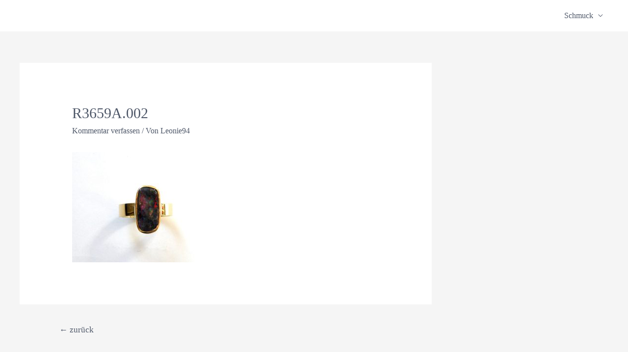

--- FILE ---
content_type: text/html; charset=UTF-8
request_url: https://opalschmuck-bitter.de/r3659a-002/
body_size: 12111
content:
<!DOCTYPE html>
<html lang="de"
	prefix="og: https://ogp.me/ns#" >
<head>
<meta charset="UTF-8">
<meta name="viewport" content="width=device-width, initial-scale=1">
<link rel="profile" href="https://gmpg.org/xfn/11">

<title>R3659A.002 | Goldschmiede Bitter</title>

		<!-- All in One SEO 4.0.18 -->
		<meta property="og:site_name" content="Goldschmiede Bitter | Opalschmuck und mehr aus Hannover" />
		<meta property="og:type" content="article" />
		<meta property="og:title" content="R3659A.002 | Goldschmiede Bitter" />
		<meta property="article:published_time" content="2020-05-26T18:58:30Z" />
		<meta property="article:modified_time" content="2020-05-26T18:58:30Z" />
		<meta property="twitter:card" content="summary" />
		<meta property="twitter:domain" content="opalschmuck-bitter.de" />
		<meta property="twitter:title" content="R3659A.002 | Goldschmiede Bitter" />
		<script type="application/ld+json" class="aioseo-schema">
			{"@context":"https:\/\/schema.org","@graph":[{"@type":"WebSite","@id":"https:\/\/opalschmuck-bitter.de\/#website","url":"https:\/\/opalschmuck-bitter.de\/","name":"Goldschmiede Bitter","description":"Opalschmuck und mehr aus Hannover","publisher":{"@id":"https:\/\/opalschmuck-bitter.de\/#organization"}},{"@type":"Organization","@id":"https:\/\/opalschmuck-bitter.de\/#organization","name":"Goldschmiede Bitter","url":"https:\/\/opalschmuck-bitter.de\/"},{"@type":"BreadcrumbList","@id":"https:\/\/opalschmuck-bitter.de\/r3659a-002\/#breadcrumblist","itemListElement":[{"@type":"ListItem","@id":"https:\/\/opalschmuck-bitter.de\/#listItem","position":"1","item":{"@id":"https:\/\/opalschmuck-bitter.de\/#item","name":"Home","description":"Opalschmuck und mehr aus Hannover","url":"https:\/\/opalschmuck-bitter.de\/"},"nextItem":"https:\/\/opalschmuck-bitter.de\/r3659a-002\/#listItem"},{"@type":"ListItem","@id":"https:\/\/opalschmuck-bitter.de\/r3659a-002\/#listItem","position":"2","item":{"@id":"https:\/\/opalschmuck-bitter.de\/r3659a-002\/#item","name":"R3659A.002","url":"https:\/\/opalschmuck-bitter.de\/r3659a-002\/"},"previousItem":"https:\/\/opalschmuck-bitter.de\/#listItem"}]},{"@type":"Person","@id":"https:\/\/opalschmuck-bitter.de\/author\/leonie94\/#author","url":"https:\/\/opalschmuck-bitter.de\/author\/leonie94\/","name":"Leonie94","image":{"@type":"ImageObject","@id":"https:\/\/opalschmuck-bitter.de\/r3659a-002\/#authorImage","url":"https:\/\/secure.gravatar.com\/avatar\/30bc6f36aa3efcc4821c86f645585603?s=96&d=mm&r=g","width":"96","height":"96","caption":"Leonie94"}},{"@type":"ItemPage","@id":"https:\/\/opalschmuck-bitter.de\/r3659a-002\/#itempage","url":"https:\/\/opalschmuck-bitter.de\/r3659a-002\/","name":"R3659A.002 | Goldschmiede Bitter","inLanguage":"de","isPartOf":{"@id":"https:\/\/opalschmuck-bitter.de\/#website"},"breadcrumb":{"@id":"https:\/\/opalschmuck-bitter.de\/r3659a-002\/#breadcrumblist"},"author":"https:\/\/opalschmuck-bitter.de\/r3659a-002\/#author","creator":"https:\/\/opalschmuck-bitter.de\/r3659a-002\/#author","datePublished":"2020-05-26T18:58:30+00:00","dateModified":"2020-05-26T18:58:30+00:00"}]}
		</script>
		<script type="text/javascript" >
			window.ga=window.ga||function(){(ga.q=ga.q||[]).push(arguments)};ga.l=+new Date;
			ga('create', "185870816", 'auto');
			ga('send', 'pageview');
		</script>
		<script async src="https://www.google-analytics.com/analytics.js"></script>
		<!-- All in One SEO -->

<link rel='dns-prefetch' href='//s.w.org' />
<link rel="alternate" type="application/rss+xml" title="Goldschmiede Bitter &raquo; Feed" href="https://opalschmuck-bitter.de/feed/" />
<link rel="alternate" type="application/rss+xml" title="Goldschmiede Bitter &raquo; Kommentar-Feed" href="https://opalschmuck-bitter.de/comments/feed/" />
<link rel="alternate" type="application/rss+xml" title="Goldschmiede Bitter &raquo; R3659A.002-Kommentar-Feed" href="https://opalschmuck-bitter.de/feed/?attachment_id=1489" />
		<script>
			window._wpemojiSettings = {"baseUrl":"https:\/\/s.w.org\/images\/core\/emoji\/13.0.1\/72x72\/","ext":".png","svgUrl":"https:\/\/s.w.org\/images\/core\/emoji\/13.0.1\/svg\/","svgExt":".svg","source":{"concatemoji":"https:\/\/opalschmuck-bitter.de\/wp-includes\/js\/wp-emoji-release.min.js?ver=5.7.14"}};
			!function(e,a,t){var n,r,o,i=a.createElement("canvas"),p=i.getContext&&i.getContext("2d");function s(e,t){var a=String.fromCharCode;p.clearRect(0,0,i.width,i.height),p.fillText(a.apply(this,e),0,0);e=i.toDataURL();return p.clearRect(0,0,i.width,i.height),p.fillText(a.apply(this,t),0,0),e===i.toDataURL()}function c(e){var t=a.createElement("script");t.src=e,t.defer=t.type="text/javascript",a.getElementsByTagName("head")[0].appendChild(t)}for(o=Array("flag","emoji"),t.supports={everything:!0,everythingExceptFlag:!0},r=0;r<o.length;r++)t.supports[o[r]]=function(e){if(!p||!p.fillText)return!1;switch(p.textBaseline="top",p.font="600 32px Arial",e){case"flag":return s([127987,65039,8205,9895,65039],[127987,65039,8203,9895,65039])?!1:!s([55356,56826,55356,56819],[55356,56826,8203,55356,56819])&&!s([55356,57332,56128,56423,56128,56418,56128,56421,56128,56430,56128,56423,56128,56447],[55356,57332,8203,56128,56423,8203,56128,56418,8203,56128,56421,8203,56128,56430,8203,56128,56423,8203,56128,56447]);case"emoji":return!s([55357,56424,8205,55356,57212],[55357,56424,8203,55356,57212])}return!1}(o[r]),t.supports.everything=t.supports.everything&&t.supports[o[r]],"flag"!==o[r]&&(t.supports.everythingExceptFlag=t.supports.everythingExceptFlag&&t.supports[o[r]]);t.supports.everythingExceptFlag=t.supports.everythingExceptFlag&&!t.supports.flag,t.DOMReady=!1,t.readyCallback=function(){t.DOMReady=!0},t.supports.everything||(n=function(){t.readyCallback()},a.addEventListener?(a.addEventListener("DOMContentLoaded",n,!1),e.addEventListener("load",n,!1)):(e.attachEvent("onload",n),a.attachEvent("onreadystatechange",function(){"complete"===a.readyState&&t.readyCallback()})),(n=t.source||{}).concatemoji?c(n.concatemoji):n.wpemoji&&n.twemoji&&(c(n.twemoji),c(n.wpemoji)))}(window,document,window._wpemojiSettings);
		</script>
		<style>
img.wp-smiley,
img.emoji {
	display: inline !important;
	border: none !important;
	box-shadow: none !important;
	height: 1em !important;
	width: 1em !important;
	margin: 0 .07em !important;
	vertical-align: -0.1em !important;
	background: none !important;
	padding: 0 !important;
}
</style>
	<link rel='stylesheet' id='astra-theme-css-css'  href='https://opalschmuck-bitter.de/wp-content/themes/astra/assets/css/minified/style.min.css?ver=2.3.4' media='all' />
<style id='astra-theme-css-inline-css'>
html{font-size:100%;}a,.page-title{color:#4e5768;}a:hover,a:focus{color:#03041e;}body,button,input,select,textarea,.ast-button,.ast-custom-button{font-family:Times,Georgia,serif;font-weight:400;font-size:16px;font-size:1rem;}blockquote{color:#030c1d;}h1,.entry-content h1,h2,.entry-content h2,h3,.entry-content h3,h4,.entry-content h4,h5,.entry-content h5,h6,.entry-content h6,.site-title,.site-title a{font-family:Times,Georgia,serif;font-weight:400;}.site-title{font-size:20px;font-size:1.25rem;}header .site-logo-img .custom-logo-link img{max-width:166px;}.astra-logo-svg{width:166px;}.ast-archive-description .ast-archive-title{font-size:40px;font-size:2.5rem;}.site-header .site-description{font-size:15px;font-size:0.9375rem;}.entry-title{font-size:40px;font-size:2.5rem;}.comment-reply-title{font-size:26px;font-size:1.625rem;}.ast-comment-list #cancel-comment-reply-link{font-size:16px;font-size:1rem;}h1,.entry-content h1{font-size:4em;font-family:Times,Georgia,serif;line-height:1.1;}h2,.entry-content h2{font-size:3em;font-family:Times,Georgia,serif;line-height:1.2;}h3,.entry-content h3{font-size:22px;font-size:1.375rem;font-family:Times,Georgia,serif;line-height:1.5;}h4,.entry-content h4{font-size:20px;font-size:1.25rem;}h5,.entry-content h5{font-size:18px;font-size:1.125rem;}h6,.entry-content h6{font-size:15px;font-size:0.9375rem;}.ast-single-post .entry-title,.page-title{font-size:30px;font-size:1.875rem;}#secondary,#secondary button,#secondary input,#secondary select,#secondary textarea{font-size:16px;font-size:1rem;}::selection{background-color:#4e5768;color:#ffffff;}body,h1,.entry-title a,.entry-content h1,h2,.entry-content h2,h3,.entry-content h3,h4,.entry-content h4,h5,.entry-content h5,h6,.entry-content h6,.wc-block-grid__product-title{color:#4e5768;}.tagcloud a:hover,.tagcloud a:focus,.tagcloud a.current-item{color:#ffffff;border-color:#4e5768;background-color:#4e5768;}.main-header-menu a,.ast-header-custom-item a{color:#4e5768;}.main-header-menu li:hover > a,.main-header-menu li:hover > .ast-menu-toggle,.main-header-menu .ast-masthead-custom-menu-items a:hover,.main-header-menu li.focus > a,.main-header-menu li.focus > .ast-menu-toggle,.main-header-menu .current-menu-item > a,.main-header-menu .current-menu-ancestor > a,.main-header-menu .current_page_item > a,.main-header-menu .current-menu-item > .ast-menu-toggle,.main-header-menu .current-menu-ancestor > .ast-menu-toggle,.main-header-menu .current_page_item > .ast-menu-toggle{color:#4e5768;}input:focus,input[type="text"]:focus,input[type="email"]:focus,input[type="url"]:focus,input[type="password"]:focus,input[type="reset"]:focus,input[type="search"]:focus,textarea:focus{border-color:#4e5768;}input[type="radio"]:checked,input[type=reset],input[type="checkbox"]:checked,input[type="checkbox"]:hover:checked,input[type="checkbox"]:focus:checked,input[type=range]::-webkit-slider-thumb{border-color:#4e5768;background-color:#4e5768;box-shadow:none;}.site-footer a:hover + .post-count,.site-footer a:focus + .post-count{background:#4e5768;border-color:#4e5768;}.ast-small-footer{color:#4e5768;}.ast-small-footer > .ast-footer-overlay{background-color:#f7f7f8;}.ast-small-footer a{color:rgba(117,195,44,0.65);}.ast-small-footer a:hover{color:#75c32c;}.footer-adv .footer-adv-overlay{border-top-style:solid;border-top-color:#7a7a7a;}.footer-adv a:hover,.footer-adv .no-widget-text a:hover,.footer-adv a:focus,.footer-adv .no-widget-text a:focus{color:rgba(226,185,0,0.98);}.ast-comment-meta{line-height:1.666666667;font-size:13px;font-size:0.8125rem;}.single .nav-links .nav-previous,.single .nav-links .nav-next,.single .ast-author-details .author-title,.ast-comment-meta{color:#4e5768;}.entry-meta,.entry-meta *{line-height:1.45;color:#4e5768;}.entry-meta a:hover,.entry-meta a:hover *,.entry-meta a:focus,.entry-meta a:focus *{color:#03041e;}.ast-404-layout-1 .ast-404-text{font-size:200px;font-size:12.5rem;}.widget-title{font-size:22px;font-size:1.375rem;color:#4e5768;}#cat option,.secondary .calendar_wrap thead a,.secondary .calendar_wrap thead a:visited{color:#4e5768;}.secondary .calendar_wrap #today,.ast-progress-val span{background:#4e5768;}.secondary a:hover + .post-count,.secondary a:focus + .post-count{background:#4e5768;border-color:#4e5768;}.calendar_wrap #today > a{color:#ffffff;}.ast-pagination a,.page-links .page-link,.single .post-navigation a{color:#4e5768;}.ast-pagination a:hover,.ast-pagination a:focus,.ast-pagination > span:hover:not(.dots),.ast-pagination > span.current,.page-links > .page-link,.page-links .page-link:hover,.post-navigation a:hover{color:#03041e;}.ast-header-break-point .ast-mobile-menu-buttons-minimal.menu-toggle{background:transparent;color:#e8ae00;}.ast-header-break-point .ast-mobile-menu-buttons-outline.menu-toggle{background:transparent;border:1px solid #e8ae00;color:#e8ae00;}.ast-header-break-point .ast-mobile-menu-buttons-fill.menu-toggle{background:#e8ae00;color:#000000;}.elementor-button-wrapper .elementor-button{border-style:solid;border-top-width:0;border-right-width:0;border-left-width:0;border-bottom-width:0;}body .elementor-button.elementor-size-sm,body .elementor-button.elementor-size-xs,body .elementor-button.elementor-size-md,body .elementor-button.elementor-size-lg,body .elementor-button.elementor-size-xl,body .elementor-button{border-radius:50px;padding-top:16px;padding-right:38px;padding-bottom:16px;padding-left:38px;}.elementor-button-wrapper .elementor-button{border-color:rgba(0,0,20,0.52);background-color:rgba(0,0,20,0.52);}.elementor-button-wrapper .elementor-button:hover,.elementor-button-wrapper .elementor-button:focus{color:#545454;background-color:#d4af37;border-color:#d4af37;}.wp-block-button .wp-block-button__link,.elementor-button-wrapper .elementor-button,.elementor-button-wrapper .elementor-button:visited{color:#ffffff;}.elementor-button-wrapper .elementor-button{font-family:inherit;font-weight:600;line-height:1;text-transform:uppercase;}body .elementor-button.elementor-size-sm,body .elementor-button.elementor-size-xs,body .elementor-button.elementor-size-md,body .elementor-button.elementor-size-lg,body .elementor-button.elementor-size-xl,body .elementor-button{font-size:15px;font-size:0.9375rem;}.wp-block-button .wp-block-button__link{font-size:15px;font-size:0.9375rem;border-radius:50px;padding-top:16px;padding-right:38px;padding-bottom:16px;padding-left:38px;}.wp-block-button .wp-block-button__link:hover,.wp-block-button .wp-block-button__link:focus{color:#545454;background-color:#d4af37;border-color:#d4af37;}.elementor-widget-heading h1.elementor-heading-title{line-height:1.1;}.elementor-widget-heading h2.elementor-heading-title{line-height:1.2;}.elementor-widget-heading h3.elementor-heading-title{line-height:1.5;}.menu-toggle,button,.ast-button,.ast-custom-button,.button,input#submit,input[type="button"],input[type="submit"],input[type="reset"]{border-style:solid;border-top-width:0;border-right-width:0;border-left-width:0;border-bottom-width:0;color:#ffffff;border-color:rgba(0,0,20,0.52);background-color:rgba(0,0,20,0.52);border-radius:50px;padding-top:16px;padding-right:38px;padding-bottom:16px;padding-left:38px;font-family:inherit;font-weight:600;font-size:15px;font-size:0.9375rem;line-height:1;text-transform:uppercase;}button:focus,.menu-toggle:hover,button:hover,.ast-button:hover,.button:hover,input[type=reset]:hover,input[type=reset]:focus,input#submit:hover,input#submit:focus,input[type="button"]:hover,input[type="button"]:focus,input[type="submit"]:hover,input[type="submit"]:focus{color:#545454;background-color:#d4af37;border-color:#d4af37;}@media (min-width:545px){.ast-page-builder-template .comments-area,.single.ast-page-builder-template .entry-header,.single.ast-page-builder-template .post-navigation{max-width:1240px;margin-left:auto;margin-right:auto;}}@media (max-width:768px){.ast-archive-description .ast-archive-title{font-size:40px;}.entry-title{font-size:30px;}h1,.entry-content h1{font-size:3em;}h2,.entry-content h2{font-size:2.5em;}h3,.entry-content h3{font-size:20px;}.ast-single-post .entry-title,.page-title{font-size:30px;}#masthead .site-logo-img .custom-logo-link img{max-width:60px;}.astra-logo-svg{width:60px;}.ast-header-break-point .site-logo-img .custom-mobile-logo-link img{max-width:60px;}}@media (max-width:544px){.site-title{font-size:20px;font-size:1.25rem;}.ast-archive-description .ast-archive-title{font-size:40px;}.entry-title{font-size:30px;}h1,.entry-content h1{font-size:2em;}h2,.entry-content h2{font-size:2em;}h3,.entry-content h3{font-size:20px;}.ast-single-post .entry-title,.page-title{font-size:30px;}.ast-header-break-point .site-branding img,.ast-header-break-point #masthead .site-logo-img .custom-logo-link img{max-width:42px;}.astra-logo-svg{width:42px;}.ast-header-break-point .site-logo-img .custom-mobile-logo-link img{max-width:42px;}}@media (max-width:768px){html{font-size:91.2%;}}@media (max-width:544px){html{font-size:91.2%;}}@media (min-width:769px){.ast-container{max-width:1240px;}}@font-face {font-family: "Astra";src: url(https://opalschmuck-bitter.de/wp-content/themes/astra/assets/fonts/astra.woff) format("woff"),url(https://opalschmuck-bitter.de/wp-content/themes/astra/assets/fonts/astra.ttf) format("truetype"),url(https://opalschmuck-bitter.de/wp-content/themes/astra/assets/fonts/astra.svg#astra) format("svg");font-weight: normal;font-style: normal;font-display: fallback;}@media (max-width:921px) {.main-header-bar .main-header-bar-navigation{display:none;}}.ast-desktop .main-header-menu.submenu-with-border .sub-menu,.ast-desktop .main-header-menu.submenu-with-border .children,.ast-desktop .main-header-menu.submenu-with-border .astra-full-megamenu-wrapper{border-color:#4e5768;}.ast-desktop .main-header-menu.submenu-with-border .sub-menu,.ast-desktop .main-header-menu.submenu-with-border .children{border-top-width:2px;border-right-width:0px;border-left-width:0px;border-bottom-width:0px;border-style:solid;}.ast-desktop .main-header-menu.submenu-with-border .sub-menu .sub-menu,.ast-desktop .main-header-menu.submenu-with-border .children .children{top:-2px;}.ast-desktop .main-header-menu.submenu-with-border .sub-menu a,.ast-desktop .main-header-menu.submenu-with-border .children a{border-bottom-width:1px;border-style:solid;border-color:#eaeaea;}@media (min-width:769px){.main-header-menu .sub-menu li.ast-left-align-sub-menu:hover > ul,.main-header-menu .sub-menu li.ast-left-align-sub-menu.focus > ul{margin-left:-0px;}}.ast-small-footer{border-top-style:solid;border-top-width:1px;border-top-color:#eaeaea;}@media (max-width:920px){.ast-404-layout-1 .ast-404-text{font-size:100px;font-size:6.25rem;}}#masthead .ast-container,.ast-header-breadcrumb .ast-container{max-width:100%;padding-left:35px;padding-right:35px;}@media (max-width:921px){#masthead .ast-container,.ast-header-breadcrumb .ast-container{padding-left:20px;padding-right:20px;}}#masthead .ast-container,.ast-header-breadcrumb .ast-container{max-width:100%;padding-left:35px;padding-right:35px;}@media (max-width:921px){#masthead .ast-container,.ast-header-breadcrumb .ast-container{padding-left:20px;padding-right:20px;}}.ast-breadcrumbs .trail-browse,.ast-breadcrumbs .trail-items,.ast-breadcrumbs .trail-items li{display:inline-block;margin:0;padding:0;border:none;background:inherit;text-indent:0;}.ast-breadcrumbs .trail-browse{font-size:inherit;font-style:inherit;font-weight:inherit;color:inherit;}.ast-breadcrumbs .trail-items{list-style:none;}.trail-items li::after{padding:0 0.3em;content:"\00bb";}.trail-items li:last-of-type::after{display:none;}.ast-header-break-point .site-header{border-bottom-width:0;border-bottom-color:#dbdbdb;}@media (min-width:769px){.main-header-bar{border-bottom-width:0;border-bottom-color:#dbdbdb;}}@media (min-width:769px){#primary{width:70%;}#secondary{width:30%;}}.ast-safari-browser-less-than-11 .main-header-menu .menu-item, .ast-safari-browser-less-than-11 .main-header-bar .ast-masthead-custom-menu-items{display:block;}.main-header-menu .menu-item, .main-header-bar .ast-masthead-custom-menu-items{-js-display:flex;display:flex;-webkit-box-pack:center;-webkit-justify-content:center;-moz-box-pack:center;-ms-flex-pack:center;justify-content:center;-webkit-box-orient:vertical;-webkit-box-direction:normal;-webkit-flex-direction:column;-moz-box-orient:vertical;-moz-box-direction:normal;-ms-flex-direction:column;flex-direction:column;}.main-header-menu > .menu-item > a{height:100%;-webkit-box-align:center;-webkit-align-items:center;-moz-box-align:center;-ms-flex-align:center;align-items:center;-js-display:flex;display:flex;}.ast-primary-menu-disabled .main-header-bar .ast-masthead-custom-menu-items{flex:unset;}.header-main-layout-1 .ast-flex.main-header-container, .header-main-layout-3 .ast-flex.main-header-container{-webkit-align-content:center;-ms-flex-line-pack:center;align-content:center;-webkit-box-align:center;-webkit-align-items:center;-moz-box-align:center;-ms-flex-align:center;align-items:center;}
</style>
<link rel='stylesheet' id='astra-menu-animation-css'  href='https://opalschmuck-bitter.de/wp-content/themes/astra/assets/css/minified/menu-animation.min.css?ver=2.3.4' media='all' />
<link rel='stylesheet' id='wp-block-library-css'  href='https://opalschmuck-bitter.de/wp-includes/css/dist/block-library/style.min.css?ver=5.7.14' media='all' />
<link rel='stylesheet' id='wc-block-style-css'  href='https://opalschmuck-bitter.de/wp-content/plugins/woocommerce/packages/woocommerce-blocks/build/style.css?ver=2.5.14' media='all' />
<link rel='stylesheet' id='woof-css'  href='https://opalschmuck-bitter.de/wp-content/plugins/woocommerce-products-filter/css/front.css?ver=1.2.3' media='all' />
<link rel='stylesheet' id='chosen-drop-down-css'  href='https://opalschmuck-bitter.de/wp-content/plugins/woocommerce-products-filter/js/chosen/chosen.min.css?ver=1.2.3' media='all' />
<link rel='stylesheet' id='icheck-jquery-color-css'  href='https://opalschmuck-bitter.de/wp-content/plugins/woocommerce-products-filter/js/icheck/skins/square/aero.css?ver=1.2.3' media='all' />
<link rel='stylesheet' id='woocommerce-layout-css'  href='https://opalschmuck-bitter.de/wp-content/themes/astra/assets/css/minified/compatibility/woocommerce/woocommerce-layout.min.css?ver=2.3.4' media='all' />
<link rel='stylesheet' id='woocommerce-smallscreen-css'  href='https://opalschmuck-bitter.de/wp-content/themes/astra/assets/css/minified/compatibility/woocommerce/woocommerce-smallscreen.min.css?ver=2.3.4' media='only screen and (max-width: 768px)' />
<link rel='stylesheet' id='woocommerce-general-css'  href='https://opalschmuck-bitter.de/wp-content/themes/astra/assets/css/minified/compatibility/woocommerce/woocommerce.min.css?ver=2.3.4' media='all' />
<style id='woocommerce-general-inline-css'>
.woocommerce span.onsale, .wc-block-grid__product .wc-block-grid__product-onsale{background-color:#4e5768;color:#ffffff;}.woocommerce a.button, .woocommerce button.button, .woocommerce .woocommerce-message a.button, .woocommerce #respond input#submit.alt, .woocommerce a.button.alt, .woocommerce button.button.alt, .woocommerce input.button.alt, .woocommerce input.button,.woocommerce input.button:disabled, .woocommerce input.button:disabled[disabled], .woocommerce input.button:disabled:hover, .woocommerce input.button:disabled[disabled]:hover, .woocommerce #respond input#submit, .woocommerce button.button.alt.disabled, .wc-block-grid__products .wc-block-grid__product .wp-block-button__link, .wc-block-grid__product-onsale{color:#ffffff;border-color:rgba(0,0,20,0.52);background-color:rgba(0,0,20,0.52);}.woocommerce a.button:hover, .woocommerce button.button:hover, .woocommerce .woocommerce-message a.button:hover,.woocommerce #respond input#submit:hover,.woocommerce #respond input#submit.alt:hover, .woocommerce a.button.alt:hover, .woocommerce button.button.alt:hover, .woocommerce input.button.alt:hover, .woocommerce input.button:hover, .woocommerce button.button.alt.disabled:hover, .wc-block-grid__products .wc-block-grid__product .wp-block-button__link:hover{color:#545454;border-color:#d4af37;background-color:#d4af37;}.woocommerce-message, .woocommerce-info{border-top-color:#4e5768;}.woocommerce-message::before,.woocommerce-info::before{color:#4e5768;}.woocommerce ul.products li.product .price, .woocommerce div.product p.price, .woocommerce div.product span.price, .widget_layered_nav_filters ul li.chosen a, .woocommerce-page ul.products li.product .ast-woo-product-category, .wc-layered-nav-rating a{color:#4e5768;}.woocommerce nav.woocommerce-pagination ul,.woocommerce nav.woocommerce-pagination ul li{border-color:#4e5768;}.woocommerce nav.woocommerce-pagination ul li a:focus, .woocommerce nav.woocommerce-pagination ul li a:hover, .woocommerce nav.woocommerce-pagination ul li span.current{background:#4e5768;color:#ffffff;}.woocommerce-MyAccount-navigation-link.is-active a{color:#03041e;}.woocommerce .widget_price_filter .ui-slider .ui-slider-range, .woocommerce .widget_price_filter .ui-slider .ui-slider-handle{background-color:#4e5768;}.woocommerce a.button, .woocommerce button.button, .woocommerce .woocommerce-message a.button, .woocommerce #respond input#submit.alt, .woocommerce a.button.alt, .woocommerce button.button.alt, .woocommerce input.button.alt, .woocommerce input.button,.woocommerce-cart table.cart td.actions .button, .woocommerce form.checkout_coupon .button, .woocommerce #respond input#submit, .wc-block-grid__products .wc-block-grid__product .wp-block-button__link{border-radius:50px;padding-top:16px;padding-right:38px;padding-bottom:16px;padding-left:38px;}.woocommerce .star-rating, .woocommerce .comment-form-rating .stars a, .woocommerce .star-rating::before{color:#4e5768;}.woocommerce div.product .woocommerce-tabs ul.tabs li.active:before{background:#4e5768;}.ast-site-header-cart a{color:#4e5768;}.ast-site-header-cart a:focus, .ast-site-header-cart a:hover, .ast-site-header-cart .current-menu-item a{color:#4e5768;}.ast-cart-menu-wrap .count, .ast-cart-menu-wrap .count:after{border-color:#4e5768;color:#4e5768;}.ast-cart-menu-wrap:hover .count{color:#ffffff;background-color:#4e5768;}.ast-site-header-cart .widget_shopping_cart .total .woocommerce-Price-amount{color:#4e5768;}.woocommerce a.remove:hover, .ast-woocommerce-cart-menu .main-header-menu .woocommerce-custom-menu-item li:hover > a.remove:hover{color:#4e5768;border-color:#4e5768;background-color:#ffffff;}.ast-site-header-cart .widget_shopping_cart .buttons .button.checkout, .woocommerce .widget_shopping_cart .woocommerce-mini-cart__buttons .checkout.wc-forward{color:#545454;border-color:#d4af37;background-color:#d4af37;}.site-header .ast-site-header-cart-data .button.wc-forward, .site-header .ast-site-header-cart-data .button.wc-forward:hover{color:#ffffff;}.below-header-user-select .ast-site-header-cart .widget, .ast-above-header-section .ast-site-header-cart .widget a, .below-header-user-select .ast-site-header-cart .widget_shopping_cart a{color:#4e5768;}.below-header-user-select .ast-site-header-cart .widget_shopping_cart a:hover, .ast-above-header-section .ast-site-header-cart .widget_shopping_cart a:hover, .below-header-user-select .ast-site-header-cart .widget_shopping_cart a.remove:hover, .ast-above-header-section .ast-site-header-cart .widget_shopping_cart a.remove:hover{color:#4e5768;}@media (min-width:769px){.ast-woo-shop-archive .site-content > .ast-container{max-width:1240px;}}
</style>
<style id='woocommerce-inline-inline-css'>
.woocommerce form .form-row .required { visibility: visible; }
</style>
<link rel='stylesheet' id='hfe-style-css'  href='https://opalschmuck-bitter.de/wp-content/plugins/header-footer-elementor/assets/css/header-footer-elementor.css?ver=1.4.0' media='all' />
<link rel='stylesheet' id='elementor-icons-css'  href='https://opalschmuck-bitter.de/wp-content/plugins/elementor/assets/lib/eicons/css/elementor-icons.min.css?ver=5.11.0' media='all' />
<link rel='stylesheet' id='elementor-animations-css'  href='https://opalschmuck-bitter.de/wp-content/plugins/elementor/assets/lib/animations/animations.min.css?ver=3.1.4' media='all' />
<link rel='stylesheet' id='elementor-frontend-legacy-css'  href='https://opalschmuck-bitter.de/wp-content/plugins/elementor/assets/css/frontend-legacy.min.css?ver=3.1.4' media='all' />
<link rel='stylesheet' id='elementor-frontend-css'  href='https://opalschmuck-bitter.de/wp-content/plugins/elementor/assets/css/frontend.min.css?ver=3.1.4' media='all' />
<link rel='stylesheet' id='elementor-post-852-css'  href='https://opalschmuck-bitter.de/wp-content/uploads/elementor/css/post-852.css?ver=1619887888' media='all' />
<link rel='stylesheet' id='font-awesome-5-all-css'  href='https://opalschmuck-bitter.de/wp-content/plugins/elementor/assets/lib/font-awesome/css/all.min.css?ver=3.1.4' media='all' />
<link rel='stylesheet' id='font-awesome-4-shim-css'  href='https://opalschmuck-bitter.de/wp-content/plugins/elementor/assets/lib/font-awesome/css/v4-shims.min.css?ver=3.1.4' media='all' />
<link rel='stylesheet' id='elementor-post-285-css'  href='https://opalschmuck-bitter.de/wp-content/uploads/elementor/css/post-285.css?ver=1758549830' media='all' />
<link rel='stylesheet' id='hfe-widgets-style-css'  href='https://opalschmuck-bitter.de/wp-content/plugins/header-footer-elementor/inc/widgets-css/frontend.css?ver=1.4.0' media='all' />
<link rel='stylesheet' id='google-fonts-1-css'  href='https://fonts.googleapis.com/css?family=Roboto%3A100%2C100italic%2C200%2C200italic%2C300%2C300italic%2C400%2C400italic%2C500%2C500italic%2C600%2C600italic%2C700%2C700italic%2C800%2C800italic%2C900%2C900italic%7CRoboto+Slab%3A100%2C100italic%2C200%2C200italic%2C300%2C300italic%2C400%2C400italic%2C500%2C500italic%2C600%2C600italic%2C700%2C700italic%2C800%2C800italic%2C900%2C900italic&#038;ver=5.7.14' media='all' />
<!--[if IE]>
<script src='https://opalschmuck-bitter.de/wp-content/themes/astra/assets/js/minified/flexibility.min.js?ver=2.3.4' id='astra-flexibility-js'></script>
<script id='astra-flexibility-js-after'>
flexibility(document.documentElement);
</script>
<![endif]-->
<script src='https://opalschmuck-bitter.de/wp-includes/js/jquery/jquery.min.js?ver=3.5.1' id='jquery-core-js'></script>
<script src='https://opalschmuck-bitter.de/wp-includes/js/jquery/jquery-migrate.min.js?ver=3.3.2' id='jquery-migrate-js'></script>
<script src='https://opalschmuck-bitter.de/wp-content/plugins/elementor/assets/lib/font-awesome/js/v4-shims.min.js?ver=3.1.4' id='font-awesome-4-shim-js'></script>
<link rel="https://api.w.org/" href="https://opalschmuck-bitter.de/wp-json/" /><link rel="alternate" type="application/json" href="https://opalschmuck-bitter.de/wp-json/wp/v2/media/1489" /><link rel="EditURI" type="application/rsd+xml" title="RSD" href="https://opalschmuck-bitter.de/xmlrpc.php?rsd" />
<link rel="wlwmanifest" type="application/wlwmanifest+xml" href="https://opalschmuck-bitter.de/wp-includes/wlwmanifest.xml" /> 
<meta name="generator" content="WordPress 5.7.14" />
<meta name="generator" content="WooCommerce 4.0.4" />
<link rel='shortlink' href='https://opalschmuck-bitter.de/?p=1489' />
<link rel="alternate" type="application/json+oembed" href="https://opalschmuck-bitter.de/wp-json/oembed/1.0/embed?url=https%3A%2F%2Fopalschmuck-bitter.de%2Fr3659a-002%2F" />
<link rel="alternate" type="text/xml+oembed" href="https://opalschmuck-bitter.de/wp-json/oembed/1.0/embed?url=https%3A%2F%2Fopalschmuck-bitter.de%2Fr3659a-002%2F&#038;format=xml" />
		<!-- HappyForms global container -->
		<script type="text/javascript">HappyForms = {};</script>
		<!-- End of HappyForms global container -->
			<noscript><style>.woocommerce-product-gallery{ opacity: 1 !important; }</style></noscript>
	<link rel="icon" href="https://opalschmuck-bitter.de/wp-content/uploads/2020/03/Logo-B.png" sizes="32x32" />
<link rel="icon" href="https://opalschmuck-bitter.de/wp-content/uploads/2020/03/Logo-B.png" sizes="192x192" />
<link rel="apple-touch-icon" href="https://opalschmuck-bitter.de/wp-content/uploads/2020/03/Logo-B.png" />
<meta name="msapplication-TileImage" content="https://opalschmuck-bitter.de/wp-content/uploads/2020/03/Logo-B.png" />
        <script type="text/javascript">
            var woof_is_permalink =1;

            var woof_shop_page = "";
        
            var woof_really_curr_tax = {};
            var woof_current_page_link = location.protocol + '//' + location.host + location.pathname;
            //***lets remove pagination from woof_current_page_link
            woof_current_page_link = woof_current_page_link.replace(/\page\/[0-9]+/, "");
                    var woof_link = 'https://opalschmuck-bitter.de/wp-content/plugins/woocommerce-products-filter/';

                </script>

                <script>

            var woof_ajaxurl = "https://opalschmuck-bitter.de/wp-admin/admin-ajax.php";

            var woof_lang = {
                'orderby': "orderby",
                'date': "date",
                'perpage': "per page",
                'pricerange': "price range",
                'menu_order': "menu order",
                'popularity': "popularity",
                'rating': "rating",
                'price': "price low to high",
                'price-desc': "price high to low"
            };

            if (typeof woof_lang_custom == 'undefined') {
                var woof_lang_custom = {};/*!!important*/
            }

            //***

            var woof_is_mobile = 0;
        


            var woof_show_price_search_button = 0;
            var woof_show_price_search_type = 0;
        
            var woof_show_price_search_type = 0;

            var swoof_search_slug = "swoof";

        
            var icheck_skin = {};
                                    icheck_skin.skin = "square";
                icheck_skin.color = "aero";
                if (window.navigator.msPointerEnabled && navigator.msMaxTouchPoints > 0) {
                    //icheck_skin = 'none';
                }
        
            var is_woof_use_chosen =1;

        

            var woof_current_values = '[]';
            //+++
            var woof_lang_loading = "Loading ...";

        
            var woof_lang_show_products_filter = "show products filter";
            var woof_lang_hide_products_filter = "hide products filter";
            var woof_lang_pricerange = "price range";

            //+++

            var woof_use_beauty_scroll =0;
            //+++
            var woof_autosubmit =1;
            var woof_ajaxurl = "https://opalschmuck-bitter.de/wp-admin/admin-ajax.php";
            /*var woof_submit_link = "";*/
            var woof_is_ajax = 0;
            var woof_ajax_redraw = 0;
            var woof_ajax_page_num =1;
            var woof_ajax_first_done = false;
            var woof_checkboxes_slide_flag = true;


            //toggles
            var woof_toggle_type = "text";

            var woof_toggle_closed_text = "-";
            var woof_toggle_opened_text = "+";

            var woof_toggle_closed_image = "https://opalschmuck-bitter.de/wp-content/plugins/woocommerce-products-filter/img/plus3.png";
            var woof_toggle_opened_image = "https://opalschmuck-bitter.de/wp-content/plugins/woocommerce-products-filter/img/minus3.png";


            //indexes which can be displayed in red buttons panel
                    var woof_accept_array = ["min_price", "orderby", "perpage", ,"product_visibility","product_cat","product_tag","pa_material","pa_steinart","pa_steinfarbe","pa_stil"];

        


            //***
            //for extensions

            var woof_ext_init_functions = null;
        

        
            var woof_overlay_skin = "default";

            jQuery(function () {
                try
                {
                    woof_current_values = jQuery.parseJSON(woof_current_values);
                } catch (e)
                {
                    woof_current_values = null;
                }
                if (woof_current_values == null || woof_current_values.length == 0) {
                    woof_current_values = {};
                }

            });

            function woof_js_after_ajax_done() {
                jQuery(document).trigger('woof_ajax_done');
                    }
        </script>
        </head>

<body data-rsssl=1 itemtype='https://schema.org/Blog' itemscope='itemscope' class="attachment attachment-template-default single single-attachment postid-1489 attachmentid-1489 attachment-jpeg theme-astra woocommerce-no-js ehf-footer ehf-template-astra ehf-stylesheet-astra ast-desktop ast-separate-container ast-two-container ast-right-sidebar astra-2.3.4 ast-header-custom-item-inside ast-full-width-primary-header ast-blog-single-style-1 ast-custom-post-type ast-single-post ast-replace-site-logo-transparent ast-inherit-site-logo-transparent ast-normal-title-enabled elementor-default elementor-kit-852">

<div 
	class="hfeed site" id="page">
	<a class="skip-link screen-reader-text" href="#content">Zum Inhalt springen</a>

	
	
		<header 
			class="site-header ast-primary-submenu-animation-fade header-main-layout-1 ast-primary-menu-enabled ast-logo-title-inline ast-menu-toggle-icon ast-mobile-header-inline" id="masthead" itemtype="https://schema.org/WPHeader" itemscope="itemscope"		>

			
			
<div class="main-header-bar-wrap">
	<div class="main-header-bar">
				<div class="ast-container">

			<div class="ast-flex main-header-container">
				
		<div class="site-branding">
			<div
			class="ast-site-identity" itemtype="https://schema.org/Organization" itemscope="itemscope"			>
							</div>
		</div>

		<!-- .site-branding -->
				<div class="ast-mobile-menu-buttons">

			
					<div class="ast-button-wrap">
			<button type="button" class="menu-toggle main-header-menu-toggle  ast-mobile-menu-buttons-minimal "  aria-controls='primary-menu' aria-expanded='false'>
				<span class="screen-reader-text">Hauptmenü</span>
				<span class="menu-toggle-icon"></span>
							</button>
		</div>
			
			
		</div>
			<div class="ast-main-header-bar-alignment"><div class="main-header-bar-navigation"><nav class="ast-flex-grow-1 navigation-accessibility" id="site-navigation" aria-label="Seiten Navigation" itemtype="https://schema.org/SiteNavigationElement" itemscope="itemscope"><div class="main-navigation"><ul id="primary-menu" class="main-header-menu ast-nav-menu ast-flex ast-justify-content-flex-end  submenu-with-border astra-menu-animation-fade "><li id="menu-item-893" class="menu-item menu-item-type-taxonomy menu-item-object-product_cat menu-item-has-children menu-item-893"><a href="https://opalschmuck-bitter.de/product-category/schmuck/">Schmuck</a><button class="ast-menu-toggle" role="button" aria-expanded="false"><span class="screen-reader-text">Menü umschalten</span></button>
<ul class="sub-menu">
	<li id="menu-item-899" class="menu-item menu-item-type-taxonomy menu-item-object-product_cat menu-item-899"><a href="https://opalschmuck-bitter.de/product-category/schmuck/ketten/">Ketten</a></li>
	<li id="menu-item-900" class="menu-item menu-item-type-taxonomy menu-item-object-product_cat menu-item-900"><a href="https://opalschmuck-bitter.de/product-category/schmuck/ringe/">Ringe</a></li>
	<li id="menu-item-901" class="menu-item menu-item-type-taxonomy menu-item-object-product_cat menu-item-901"><a href="https://opalschmuck-bitter.de/product-category/schmuck/ohrringe/">Ohrringe</a></li>
	<li id="menu-item-902" class="menu-item menu-item-type-taxonomy menu-item-object-product_cat menu-item-902"><a href="https://opalschmuck-bitter.de/product-category/schmuck/armschmuck/">Armschmuck</a></li>
</ul>
</li>
</ul></div></nav></div></div>			</div><!-- Main Header Container -->
		</div><!-- ast-row -->
			</div> <!-- Main Header Bar -->
</div> <!-- Main Header Bar Wrap -->

			
		</header><!-- #masthead -->

		
	
	
	<div id="content" class="site-content">

		<div class="ast-container">

		

	<div id="primary" class="content-area primary">

		
					<main id="main" class="site-main">

				
					
					

<article 
	class="post-1489 attachment type-attachment status-inherit hentry ast-article-single" id="post-1489" itemtype="https://schema.org/CreativeWork" itemscope="itemscope">

	
	
<div class="ast-post-format- ast-no-thumb single-layout-1">

	
	<header class="entry-header ast-no-thumbnail">

		
				<div class="ast-single-post-order">
			<h1 class="entry-title" itemprop="headline">R3659A.002</h1><div class="entry-meta">			<span class="comments-link">
				<a href="https://opalschmuck-bitter.de/r3659a-002/#respond">Kommentar verfassen</a>			</span>

			 / Von <span class="posted-by vcard author" itemtype="https://schema.org/Person" itemscope="itemscope" itemprop="author">			<a title="Alle Beiträge von Leonie94 ansehen" 
				href="https://opalschmuck-bitter.de/author/leonie94/" rel="author"
				class="url fn n" itemprop="url"				>
				<span
				class="author-name" itemprop="name"				>Leonie94</span>
			</a>
		</span>

		</div>		</div>
		
		
	</header><!-- .entry-header -->

	
	<div class="entry-content clear" 
	itemprop="text"	>

		
		<p class="attachment"><a href='https://opalschmuck-bitter.de/wp-content/uploads/2020/05/R3659A.002.jpg'><img width="300" height="225" src="https://opalschmuck-bitter.de/wp-content/uploads/2020/05/R3659A.002-300x225.jpg" class="attachment-medium size-medium" alt="" loading="lazy" srcset="https://opalschmuck-bitter.de/wp-content/uploads/2020/05/R3659A.002-300x225.jpg 300w, https://opalschmuck-bitter.de/wp-content/uploads/2020/05/R3659A.002-1024x768.jpg 1024w, https://opalschmuck-bitter.de/wp-content/uploads/2020/05/R3659A.002-768x576.jpg 768w, https://opalschmuck-bitter.de/wp-content/uploads/2020/05/R3659A.002-600x450.jpg 600w, https://opalschmuck-bitter.de/wp-content/uploads/2020/05/R3659A.002.jpg 1200w" sizes="(max-width: 300px) 100vw, 300px" /></a></p>

		
		
			</div><!-- .entry-content .clear -->
</div>

	
</article><!-- #post-## -->


	<nav class="navigation post-navigation" role="navigation" aria-label="Beiträge">
		<h2 class="screen-reader-text">Beitrags-Navigation</h2>
		<div class="nav-links"><div class="nav-previous"><a href="https://opalschmuck-bitter.de/r3659a-002/" rel="prev"><span class="ast-left-arrow">&larr;</span> zurück</a></div></div>
	</nav>
<div id="comments" class="comments-area">

	
	
	
		<div id="respond" class="comment-respond">
		<h3 id="reply-title" class="comment-reply-title">Schreibe einen Kommentar <small><a rel="nofollow" id="cancel-comment-reply-link" href="/r3659a-002/#respond" style="display:none;">Antwort abbrechen</a></small></h3><form action="https://opalschmuck-bitter.de/wp-comments-post.php" method="post" id="commentform" class="comment-form"><p class="comment-notes"><span id="email-notes">Deine E-Mail-Adresse wird nicht veröffentlicht.</span> Erforderliche Felder sind mit <span class="required">*</span> markiert</p><p class="comment-form-comment"><label for="comment">Kommentar</label> <textarea id="comment" name="comment" cols="45" rows="8" maxlength="65525" required="required"></textarea></p><div class="ast-comment-formwrap ast-row"><p class="comment-form-author ast-col-xs-12 ast-col-sm-12 ast-col-md-4 ast-col-lg-4"><label for="author" class="screen-reader-text">Name*</label><input id="author" name="author" type="text" value="" placeholder="Name*" size="30" aria-required='true' /></p>
<p class="comment-form-email ast-col-xs-12 ast-col-sm-12 ast-col-md-4 ast-col-lg-4"><label for="email" class="screen-reader-text">E-Mail*</label><input id="email" name="email" type="text" value="" placeholder="E-Mail*" size="30" aria-required='true' /></p>
<p class="comment-form-url ast-col-xs-12 ast-col-sm-12 ast-col-md-4 ast-col-lg-4"><label for="url"><label for="url" class="screen-reader-text">Website</label><input id="url" name="url" type="text" value="" placeholder="Website" size="30" /></label></p></div>
<p class="form-submit"><input name="submit" type="submit" id="submit" class="submit" value="Kommentar abschicken" /> <input type='hidden' name='comment_post_ID' value='1489' id='comment_post_ID' />
<input type='hidden' name='comment_parent' id='comment_parent' value='0' />
</p></form>	</div><!-- #respond -->
	
	
</div><!-- #comments -->

					
					
				
			</main><!-- #main -->
			
		
	</div><!-- #primary -->


	<div class="widget-area secondary" id="secondary" role="complementary" itemtype="https://schema.org/WPSideBar" itemscope="itemscope">
	<div class="sidebar-main" >

		
		
			
		
		
	</div><!-- .sidebar-main -->
</div><!-- #secondary -->


			
			</div> <!-- ast-container -->

		</div><!-- #content -->

		
		
				<footer itemtype="https://schema.org/WPFooter" itemscope="itemscope" id="colophon" role="contentinfo">
			<div class='footer-width-fixer'>		<div data-elementor-type="wp-post" data-elementor-id="285" class="elementor elementor-285" data-elementor-settings="[]">
						<div class="elementor-inner">
							<div class="elementor-section-wrap">
							<section class="elementor-section elementor-top-section elementor-element elementor-element-c0e8650 elementor-section-content-top elementor-section-boxed elementor-section-height-default elementor-section-height-default" data-id="c0e8650" data-element_type="section" data-settings="{&quot;background_background&quot;:&quot;gradient&quot;}">
						<div class="elementor-container elementor-column-gap-default">
							<div class="elementor-row">
					<div class="elementor-column elementor-col-100 elementor-top-column elementor-element elementor-element-45876a7" data-id="45876a7" data-element_type="column">
			<div class="elementor-column-wrap elementor-element-populated">
							<div class="elementor-widget-wrap">
						<div class="elementor-element elementor-element-ee962f7 elementor-widget elementor-widget-heading" data-id="ee962f7" data-element_type="widget" data-widget_type="heading.default">
				<div class="elementor-widget-container">
			<h4 class="elementor-heading-title elementor-size-default">Geschäft ist geschlossen!</h4>		</div>
				</div>
						</div>
					</div>
		</div>
								</div>
					</div>
		</section>
				<section class="elementor-section elementor-top-section elementor-element elementor-element-da7ec61 elementor-section-boxed elementor-section-height-default elementor-section-height-default" data-id="da7ec61" data-element_type="section" data-settings="{&quot;background_background&quot;:&quot;classic&quot;}">
						<div class="elementor-container elementor-column-gap-default">
							<div class="elementor-row">
					<div class="elementor-column elementor-col-100 elementor-top-column elementor-element elementor-element-7e93bc4" data-id="7e93bc4" data-element_type="column">
			<div class="elementor-column-wrap">
							<div class="elementor-widget-wrap">
								</div>
					</div>
		</div>
								</div>
					</div>
		</section>
						</div>
						</div>
					</div>
		</div>		</footer>
	
		
	</div><!-- #page -->

	
		<script type="text/javascript">
		var c = document.body.className;
		c = c.replace(/woocommerce-no-js/, 'woocommerce-js');
		document.body.className = c;
	</script>
	<link rel='stylesheet' id='woof_tooltip-css-css'  href='https://opalschmuck-bitter.de/wp-content/plugins/woocommerce-products-filter/js/tooltip/css/tooltipster.bundle.min.css?ver=1.2.3' media='all' />
<link rel='stylesheet' id='woof_tooltip-css-noir-css'  href='https://opalschmuck-bitter.de/wp-content/plugins/woocommerce-products-filter/js/tooltip/css/plugins/tooltipster/sideTip/themes/tooltipster-sideTip-noir.min.css?ver=1.2.3' media='all' />
<script src='https://opalschmuck-bitter.de/wp-includes/js/comment-reply.min.js?ver=5.7.14' id='comment-reply-js'></script>
<script id='astra-theme-js-js-extra'>
var astra = {"break_point":"921","isRtl":""};
</script>
<script src='https://opalschmuck-bitter.de/wp-content/themes/astra/assets/js/minified/style.min.js?ver=2.3.4' id='astra-theme-js-js'></script>
<script src='https://opalschmuck-bitter.de/wp-content/plugins/woocommerce/assets/js/jquery-blockui/jquery.blockUI.min.js?ver=2.70' id='jquery-blockui-js'></script>
<script src='https://opalschmuck-bitter.de/wp-content/plugins/woocommerce/assets/js/js-cookie/js.cookie.min.js?ver=2.1.4' id='js-cookie-js'></script>
<script id='woocommerce-js-extra'>
var woocommerce_params = {"ajax_url":"\/wp-admin\/admin-ajax.php","wc_ajax_url":"\/?wc-ajax=%%endpoint%%"};
</script>
<script src='https://opalschmuck-bitter.de/wp-content/plugins/woocommerce/assets/js/frontend/woocommerce.min.js?ver=4.0.4' id='woocommerce-js'></script>
<script id='wc-cart-fragments-js-extra'>
var wc_cart_fragments_params = {"ajax_url":"\/wp-admin\/admin-ajax.php","wc_ajax_url":"\/?wc-ajax=%%endpoint%%","cart_hash_key":"wc_cart_hash_8503d249e91fb767f6ec1d3a7dd3f274","fragment_name":"wc_fragments_8503d249e91fb767f6ec1d3a7dd3f274","request_timeout":"5000"};
</script>
<script src='https://opalschmuck-bitter.de/wp-content/plugins/woocommerce/assets/js/frontend/cart-fragments.min.js?ver=4.0.4' id='wc-cart-fragments-js'></script>
<script src='https://opalschmuck-bitter.de/wp-includes/js/wp-embed.min.js?ver=5.7.14' id='wp-embed-js'></script>
<script src='https://opalschmuck-bitter.de/wp-content/plugins/woocommerce-products-filter/js/tooltip/js/tooltipster.bundle.min.js?ver=1.2.3' id='woof_tooltip-js-js'></script>
<script src='https://opalschmuck-bitter.de/wp-content/plugins/woocommerce-products-filter/js/icheck/icheck.min.js?ver=1.2.3' id='icheck-jquery-js'></script>
<script src='https://opalschmuck-bitter.de/wp-content/plugins/woocommerce-products-filter/js/front.js?ver=1.2.3' id='woof_front-js'></script>
<script src='https://opalschmuck-bitter.de/wp-content/plugins/woocommerce-products-filter/js/html_types/radio.js?ver=1.2.3' id='woof_radio_html_items-js'></script>
<script src='https://opalschmuck-bitter.de/wp-content/plugins/woocommerce-products-filter/js/html_types/checkbox.js?ver=1.2.3' id='woof_checkbox_html_items-js'></script>
<script src='https://opalschmuck-bitter.de/wp-content/plugins/woocommerce-products-filter/js/html_types/select.js?ver=1.2.3' id='woof_select_html_items-js'></script>
<script src='https://opalschmuck-bitter.de/wp-content/plugins/woocommerce-products-filter/js/html_types/mselect.js?ver=1.2.3' id='woof_mselect_html_items-js'></script>
<script src='https://opalschmuck-bitter.de/wp-content/plugins/woocommerce-products-filter/js/chosen/chosen.jquery.min.js?ver=1.2.3' id='chosen-drop-down-js'></script>
<script src='https://opalschmuck-bitter.de/wp-content/plugins/elementor/assets/js/webpack.runtime.min.js?ver=3.1.4' id='elementor-webpack-runtime-js'></script>
<script src='https://opalschmuck-bitter.de/wp-content/plugins/elementor/assets/js/frontend-modules.min.js?ver=3.1.4' id='elementor-frontend-modules-js'></script>
<script src='https://opalschmuck-bitter.de/wp-includes/js/jquery/ui/core.min.js?ver=1.12.1' id='jquery-ui-core-js'></script>
<script src='https://opalschmuck-bitter.de/wp-content/plugins/elementor/assets/lib/dialog/dialog.min.js?ver=4.8.1' id='elementor-dialog-js'></script>
<script src='https://opalschmuck-bitter.de/wp-content/plugins/elementor/assets/lib/waypoints/waypoints.min.js?ver=4.0.2' id='elementor-waypoints-js'></script>
<script src='https://opalschmuck-bitter.de/wp-content/plugins/elementor/assets/lib/share-link/share-link.min.js?ver=3.1.4' id='share-link-js'></script>
<script src='https://opalschmuck-bitter.de/wp-content/plugins/elementor/assets/lib/swiper/swiper.min.js?ver=5.3.6' id='swiper-js'></script>
<script id='elementor-frontend-js-before'>
var elementorFrontendConfig = {"environmentMode":{"edit":false,"wpPreview":false,"isScriptDebug":false,"isImprovedAssetsLoading":false},"i18n":{"shareOnFacebook":"Auf Facebook teilen","shareOnTwitter":"Auf Twitter teilen","pinIt":"Anheften","download":"Download","downloadImage":"Bild downloaden","fullscreen":"Vollbild","zoom":"Zoom","share":"Teilen","playVideo":"Video abspielen","previous":"Zur\u00fcck","next":"Weiter","close":"Schlie\u00dfen"},"is_rtl":false,"breakpoints":{"xs":0,"sm":480,"md":768,"lg":1025,"xl":1440,"xxl":1600},"version":"3.1.4","is_static":false,"experimentalFeatures":[],"urls":{"assets":"https:\/\/opalschmuck-bitter.de\/wp-content\/plugins\/elementor\/assets\/"},"settings":{"page":[],"editorPreferences":[]},"kit":{"global_image_lightbox":"yes","lightbox_enable_counter":"yes","lightbox_enable_fullscreen":"yes","lightbox_enable_zoom":"yes","lightbox_enable_share":"yes","lightbox_title_src":"title","lightbox_description_src":"description"},"post":{"id":1489,"title":"R3659A.002%20%7C%20Goldschmiede%20Bitter","excerpt":"","featuredImage":false}};
</script>
<script src='https://opalschmuck-bitter.de/wp-content/plugins/elementor/assets/js/frontend.min.js?ver=3.1.4' id='elementor-frontend-js'></script>
<script src='https://opalschmuck-bitter.de/wp-content/plugins/elementor/assets/js/preloaded-elements-handlers.min.js?ver=3.1.4' id='preloaded-elements-handlers-js'></script>
			<script>
			/(trident|msie)/i.test(navigator.userAgent)&&document.getElementById&&window.addEventListener&&window.addEventListener("hashchange",function(){var t,e=location.hash.substring(1);/^[A-z0-9_-]+$/.test(e)&&(t=document.getElementById(e))&&(/^(?:a|select|input|button|textarea)$/i.test(t.tagName)||(t.tabIndex=-1),t.focus())},!1);
			</script>
			
                <style type="text/css">
        
        


        



                        .woof_edit_view{
                    display: none;
                }
        
        </style>
        

        
	</body>
</html>
